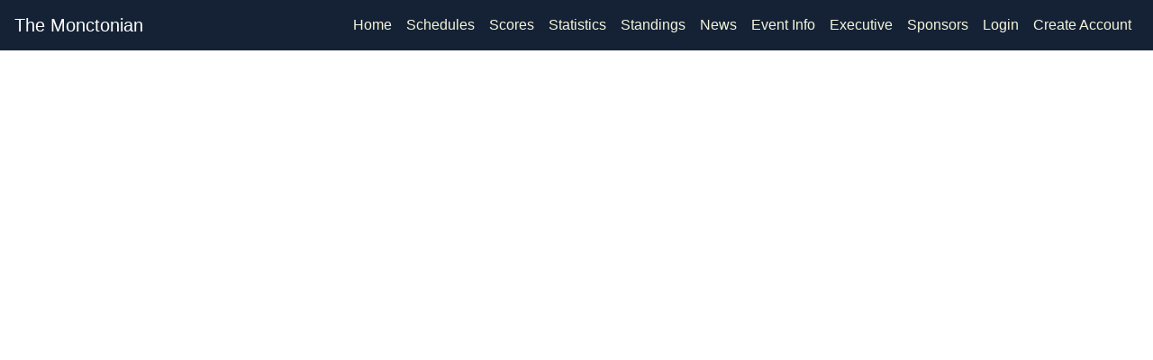

--- FILE ---
content_type: text/html; charset=UTF-8
request_url: https://monctonianchallenge.ca/player_profile.php?player_team_id=1784&player_league_id=500187&id=969710&name=Anders+Barbour
body_size: 2203
content:
<!doctype html><html lang="en"> <head><meta http-equiv="Content-Type" content="text/html; charset=gb18030"> <meta http-equiv="X-UA-Compatible" content="IE=edge"> <meta name="viewport" content="width=device-width, initial-scale=1, shrink-to-fit=no"> <meta name="author" content="RYNA Consulting"> <link href="https://www.dcan-nl.com/NLSHL/generic/images/hockey-puck.ico" rel="shortcut icon" type="image/x-icon" /> <script async src="https://pagead2.googlesyndication.com/pagead/js/adsbygoogle.js?client=ca-pub-2690928012900571" crossorigin="anonymous"></script><meta content="monctonian, monctonianchallenge, monctonian challenge, monctonian tournament, monctonianaaachallenge, monctonian hockey" name="description"><meta content="monctonian, monctonianchallenge, monctonian challenge, monctonian tournament, monctonianaaachallenge, monctonian hockey" name="keywords"><meta content="monctonian, monctonianchallenge, monctonian challenge, monctonian tournament, monctonianaaachallenge, monctonian hockey" property="og:title"><meta content="https://www.monctonianchallenge.ca/" property="og:url"><meta name="viewport" content="width=device-width, initial-scale=1.0"> <title>The MONCTONIAN</title>  <link rel="stylesheet" href="https://stackpath.bootstrapcdn.com/bootstrap/4.4.1/css/bootstrap.min.css" integrity="sha384-Vkoo8x4CGsO3+Hhxv8T/Q5PaXtkKtu6ug5TOeNV6gBiFeWPGFN9MuhOf23Q9Ifjh" crossorigin="anonymous"> <link rel="stylesheet" href="https://cdn.jsdelivr.net/npm/bootstrap-icons@1.11.0/font/bootstrap-icons.css"> <meta name="theme-color" content="#563d7c"> <script src="https://code.jquery.com/jquery-3.5.1.min.js" integrity="sha256-9/aliU8dGd2tb6OSsuzixeV4y/faTqgFtohetphbbj0=" crossorigin="anonymous"></script> <script async custom-element="amp-ad" src="https://cdn.ampproject.org/v0/amp-ad-0.1.js"></script> <style> body {background-color: #FFFFFF;} a.bottomWhite:link {color:#999999;} a.bottomWhite:visited {color:#999999;} a.bottomWhite:hover {color:#999999;} .bd-placeholder-img { font-size: 1.125rem; text-anchor: middle; -webkit-user-select: none; -moz-user-select: none; -ms-user-select: none; user-select: none; } @media (min-width: 600px) { .container{max-width: 85%;} } .rcorners1 { border-radius: 25px; background: #73AD21; padding: 20px; width: 200px; height: 150px; } #rcorners2 { border-radius: 5px; border: 1px solid #DDDDDD; background: #FFFFFF; padding: 14px; margin: 0px;} .rcorners3 { border-radius: 5px; border: 1px solid #DDDDDD; background: #FFFFFF; padding: 0px; margin: 0px;} .rcorners4 { border-radius: 3px; background: #F5F5F5; border: 1.0px solid #DDDDDD; padding: 4px; } .basic_add_b_l {color:#000000;font-size: 1.2em;margin:0px;padding:0px;font-weight:bold;} .team-color-1 {background-color: #152235;} .team-color-2 {background-color: #D90F03;} .team-color-1-text {color: #152235;} .team-color-2-text {color: #D90F03;} .vcenter { display: inline-block; vertical-align: middle; float: none; } .vheight { height: 190px; } .navBarSemiTrans { background-color:rgba(200, 20, 20, 0.7); } .nav-link {color:#000000;} body {font: arial,helvetica,sans-serif;} </style>  <link href="https://www.dcan-nl.com/HockeySites/css/carousel.css" rel="stylesheet"> <script> function followPlayer(playerID) { t = 1; rnd = Math.random().toString(36).substring(7); var league_id_in_logs = "-99"; var assoc_id_in_logs = "82"; query="myPlayers_add.php?add_player=Y&t="+t+"&player_id_in=" + playerID + "&league_id_in=" + league_id_in_logs + "&assoc_id_in=" + assoc_id_in_logs + "&seed=" + rnd; query = query.replace(' ', '+'); $('#myPlayersDiv'+playerID).load(query, {t: t}, function() { }); } function unfollowPlayer(playerID) { t = 1; rnd = Math.random().toString(36).substring(7); var league_id_in_logs = "-99"; var assoc_id_in_logs = "82"; query="myPlayers_add.php?remove_player=Y&t="+t+"&player_id_in=" + playerID + "&league_id_in=" + league_id_in_logs + "&assoc_id_in=" + assoc_id_in_logs + "&seed=" + rnd; query = query.replace(' ', '+'); $('#myPlayersDiv'+playerID).load(query, {t: t}, function() { }); } function followTeam(teamID) { t = 1; rnd = Math.random().toString(36).substring(7); var league_id_in_logs = "-99"; var assoc_id_in_logs = "82"; query="myPlayers_add_team.php?add_team=Y&t="+t+"&team_id_in=" + teamID + "&league_id_in=" + league_id_in_logs + "&assoc_id_in=" + assoc_id_in_logs + "&seed=" + rnd; query = query.replace(' ', '+'); $('#myTeamsDiv'+teamID).load(query, {t: t}, function() { }); } function unfollowTeam(teamID) { t = 1; rnd = Math.random().toString(36).substring(7); var league_id_in_logs = "-99"; var assoc_id_in_logs = "82"; query="myPlayers_add_team.php?remove_team=Y&t="+t+"&team_id_in=" + teamID + "&league_id_in=" + league_id_in_logs + "&assoc_id_in=" + assoc_id_in_logs + "&seed=" + rnd; query = query.replace(' ', '+'); $('#myTeamsDiv'+teamID).load(query, {t: t}, function() { }); } function followLeague(leagueID) { t = 1; rnd = Math.random().toString(36).substring(7); var league_id_in_logs = "-99"; var assoc_id_in_logs = "82"; query="myPlayers_add_league.php?add_league=Y&t="+t+"&league_id_in=" + leagueID + "&assoc_id_in=" + assoc_id_in_logs + "&seed=" + rnd; query = query.replace(' ', '+'); $('#myLeaguesDiv'+leagueID).load(query, {t: t}, function() { }); } function unfollowLeague(leagueID) { t = 1; rnd = Math.random().toString(36).substring(7); var league_id_in_logs = "-99"; var assoc_id_in_logs = "82"; query="myPlayers_add_league.php?remove_league=Y&t="+t+"&league_id_in=" + leagueID + "&&assoc_id_in=" + assoc_id_in_logs + "&seed=" + rnd; query = query.replace(' ', '+'); $('#myLeaguesDiv'+leagueID).load(query, {t: t}, function() { }); } </script><script async src="https://www.googletagmanager.com/gtag/js?id=UA-148526912-3"></script><script> window.dataLayer = window.dataLayer || []; function gtag(){dataLayer.push(arguments);} gtag('js', new Date()); gtag('config', 'UA-148526912-3');</script> </head> <body style="margin-bottom:0px;padding-bottom:0px;"> <header><style>.collapse.in {display: block;}
.nav-link {color:#f5f5dc !important;}</style> <nav class="navbar navbar-expand-xl navbar-dark fixed-top team-color-1"> <a class="navbar-brand" href="/index.php" title="Home">The Monctonian</a> <button class="navbar-toggler" type="button" data-toggle="collapse" data-target="#navbarCollapse" aria-controls="navbarCollapse" aria-expanded="false" aria-label="Toggle navigation"> <span class="navbar-toggler-icon"></span> </button> <div class="collapse navbar-collapse justify-content-stretch" id="navbarCollapse"> <ul class="navbar-nav ml-auto"> <li class="nav-item" style="color:#EEEEEE;"><a class="nav-link" href="/index.php" title="Home">Home</a></li> <li class="nav-item"><a class="nav-link" href="/schedule.php" title="Schedules">Schedules</a></li> <li class="nav-item"><a class="nav-link" href="/results.php" title="Scores">Scores <span class="sr-only">(current)</span></a></li> <li class="nav-item"><a class="nav-link" href="/stats.php" title="Statistics">Statistics <span class="sr-only">(current)</span></a></li> <li class="nav-item"><a class="nav-link" href="/standings.php" title="Standings">Standings</a></li> <li class="nav-item"><a class="nav-link" href="/news.php" title="News">News</a></li> <li class="nav-item"><a class="nav-link" href="/league_info.php">Event Info</a></li> <li class="nav-item"><a class="nav-link" href="/executive.php">Executive</a></li> <li class="nav-item"><a class="nav-link" href="/show_sponsors.php">Sponsors</a></li> <li class="nav-item"><a href="/register.php" class="nav-link"><i class="fa fa-sign-in"></i> Login</a></li> <li class="nav-item"><a href="/register.php" class="nav-link"><i class="fa fa-pencil-square-o"></i> Create Account</a></li> </ul> </div> </nav></header>

 <div style="display:none;"></div><div style="display:none;"></div><div style="display:none;"></div><script
  src="https://code.jquery.com/jquery-3.5.1.min.js"
  integrity="sha256-9/aliU8dGd2tb6OSsuzixeV4y/faTqgFtohetphbbj0="
  crossorigin="anonymous"></script>
    <script src="https://cdn.datatables.net/1.11.3/js/jquery.dataTables.min.js"></script>
    <script src="https://cdn.datatables.net/fixedcolumns/4.0.0/js/dataTables.fixedColumns.min.js"></script>
<style>
.leagueName {color:#A9A9A9;}
</style><link href="https://www.dcan-nl.com/HockeySites/css/hype.css?1234567772101" rel="stylesheet" type="text/css" /><style>
.rcorners1 {
  border-radius: 0px;
  background: #FFFFFF;
  padding: 10px;
}   
.rcorners2 {
  border-radius: 0px;
  background: #FFFFFF;
}   
.vertical-center {
  min-height: 100px;  /* Fallback for browsers do NOT support vh unit */

  display: flex; 
  align-items: center;
}
th:first-child, td:first-child
{
  position:sticky;
  left:0px;
}
td:first-child
 {
  background-color:#FFFFFF;
 }
</style><link rel="stylesheet" type="text/css" href="https://cdn.datatables.net/1.11.3/css/jquery.dataTables.min.css"/>

--- FILE ---
content_type: text/html; charset=utf-8
request_url: https://www.google.com/recaptcha/api2/aframe
body_size: 267
content:
<!DOCTYPE HTML><html><head><meta http-equiv="content-type" content="text/html; charset=UTF-8"></head><body><script nonce="MTnpuyVeMIRNoBWBY0uyLA">/** Anti-fraud and anti-abuse applications only. See google.com/recaptcha */ try{var clients={'sodar':'https://pagead2.googlesyndication.com/pagead/sodar?'};window.addEventListener("message",function(a){try{if(a.source===window.parent){var b=JSON.parse(a.data);var c=clients[b['id']];if(c){var d=document.createElement('img');d.src=c+b['params']+'&rc='+(localStorage.getItem("rc::a")?sessionStorage.getItem("rc::b"):"");window.document.body.appendChild(d);sessionStorage.setItem("rc::e",parseInt(sessionStorage.getItem("rc::e")||0)+1);localStorage.setItem("rc::h",'1766548713963');}}}catch(b){}});window.parent.postMessage("_grecaptcha_ready", "*");}catch(b){}</script></body></html>

--- FILE ---
content_type: text/javascript; charset=utf-8
request_url: https://cdn.datatables.net/fixedcolumns/4.0.0/js/dataTables.fixedColumns.min.js
body_size: 1462
content:
/*!
 FixedColumns 4.0.0
 2019-2021 SpryMedia Ltd - datatables.net/license
*/
(function(){var b,v,w=function(){function f(a,c){var h=this;if(!v||!v.versionCheck||!v.versionCheck("1.10.0"))throw Error("StateRestore requires DataTables 1.10 or newer");a=new v.Api(a);this.classes=b.extend(!0,{},f.classes);this.c=b.extend(!0,{},f.defaults,c);void 0===c.left&&void 0!==this.c.leftColumns&&(this.c.left=this.c.leftColumns);void 0===c.right&&void 0!==this.c.rightColumns&&(this.c.right=this.c.rightColumns);this.s={barWidth:0,dt:a,rtl:"rtl"===b(a.table().node()).css("direction")};!0===
this.s.dt.settings()[0].oInit.scrollY&&(this.s.barWidth=this.s.dt.settings()[0].oBrowser.barWidth);c={"background-color":"white",bottom:"0px",display:"block",position:"absolute",width:this.s.barWidth+1+"px"};this.dom={leftBottomBlocker:b("<div>").css(c).css("left",0).addClass(this.classes.leftBottomBlocker),leftTopBlocker:b("<div>").css(c).css({left:0,top:0}).addClass(this.classes.leftTopBlocker),rightBottomBlocker:b("<div>").css(c).css("right",0).addClass(this.classes.rightBottomBlocker),rightTopBlocker:b("<div>").css(c).css({right:0,
top:0}).addClass(this.classes.rightTopBlocker)};if(this.s.dt.settings()[0]._bInitComplete)this._addStyles(),this._setKeyTableListener();else a.one("preInit.dt",function(){h._addStyles();h._setKeyTableListener()});a.settings()[0]._fixedColumns=this;return this}f.prototype.left=function(a){void 0!==a&&(this.c.left=a,this._addStyles());return this.c.left};f.prototype.right=function(a){void 0!==a&&(this.c.right=a,this._addStyles());return this.c.right};f.prototype._addStyles=function(){var a=null,c=this.s.dt.column(0).header(),
h=null;null!==c&&(c=b(c),h=c.outerHeight()+1,a=b(c.closest("div.dataTables_scroll")).css("position","relative"));var l=this.s.dt.column(0).footer(),e=null;null!==l&&(l=b(l),e=l.outerHeight(),null===a&&(a=b(l.closest("div.dataTables_scroll")).css("position","relative")));for(var d=this.s.dt.columns().data().toArray().length,k=0,q=b(this.s.dt.table().node()).children("tbody").children("tr"),r=0,m=0;m<d;m++){var g=this.s.dt.column(m);if(g.visible()){var t=b(g.header()),u=b(g.footer());if(m<this.c.left){b(this.s.dt.table().node()).addClass(this.classes.tableFixedLeft);
a.addClass(this.classes.tableFixedLeft);0!==m&&(g=this.s.dt.column(m-1),g.visible()&&(k+=b(g.nodes()[0]).outerWidth()));for(var n=0,p=q;n<p.length;n++)g=p[n],b(b(g).children()[m-r]).css(this._getCellCSS(!1,k,"left")).addClass(this.classes.fixedLeft);t.css(this._getCellCSS(!0,k,"left")).addClass(this.classes.fixedLeft);u.css(this._getCellCSS(!0,k,"left")).addClass(this.classes.fixedLeft)}else{n=0;for(p=q;n<p.length;n++)g=p[n],g=b(b(g).children()[m-r]),g.hasClass(this.classes.fixedLeft)&&g.css(this._clearCellCSS("left")).removeClass(this.classes.fixedLeft);
t.hasClass(this.classes.fixedLeft)&&t.css(this._clearCellCSS("left")).removeClass(this.classes.fixedLeft);u.hasClass(this.classes.fixedLeft)&&u.css(this._clearCellCSS("left")).removeClass(this.classes.fixedLeft)}}else r++}null===c||c.hasClass("index")||(this.s.rtl?(this.dom.leftTopBlocker.outerHeight(h),a.append(this.dom.leftTopBlocker)):(this.dom.rightTopBlocker.outerHeight(h),a.append(this.dom.rightTopBlocker)));null===l||l.hasClass("index")||(this.s.rtl?(this.dom.leftBottomBlocker.outerHeight(e),
a.append(this.dom.leftBottomBlocker)):(this.dom.rightBottomBlocker.outerHeight(e),a.append(this.dom.rightBottomBlocker)));r=k=0;for(m=d-1;0<=m;m--)if(g=this.s.dt.column(m),t=b(g.header()),u=b(g.footer()),g.visible())if(m>=d-this.c.right){b(this.s.dt.table().node()).addClass(this.classes.tableFixedRight);a.addClass(this.classes.tableFixedLeft);m!==d-1&&(g=this.s.dt.column(m+1),g.visible()&&(k+=b(g.nodes()[0]).outerWidth()));n=0;for(p=q;n<p.length;n++)g=p[n],b(b(g).children()[m+r]).css(this._getCellCSS(!1,
k,"right")).addClass(this.classes.fixedRight);t.css(this._getCellCSS(!0,k,"right")).addClass(this.classes.fixedRight);u.css(this._getCellCSS(!0,k,"right")).addClass(this.classes.fixedRight)}else{n=0;for(p=q;n<p.length;n++)g=p[n],g=b(b(g).children()[m+r]),g.hasClass(this.classes.fixedRight)&&g.css(this._clearCellCSS("right")).removeClass(this.classes.fixedRight);t.hasClass(this.classes.fixedRight)&&t.css(this._clearCellCSS("right")).removeClass(this.classes.fixedRight);u.hasClass(this.classes.fixedRight)&&
u.css(this._clearCellCSS("right")).removeClass(this.classes.fixedRight)}else r++;c&&(this.s.rtl?(this.dom.leftTopBlocker.outerHeight(h),a.append(this.dom.leftTopBlocker)):(this.dom.rightTopBlocker.outerHeight(h),a.append(this.dom.rightTopBlocker)));l&&(this.s.rtl?(this.dom.leftBottomBlocker.outerHeight(e),a.append(this.dom.leftBottomBlocker)):(this.dom.rightBottomBlocker.outerHeight(e),a.append(this.dom.rightBottomBlocker)))};f.prototype._getCellCSS=function(a,c,h){return"left"===h?this.s.rtl?{position:"sticky",
right:c+(a?this.s.barWidth:0)+"px"}:{left:c+"px",position:"sticky"}:this.s.rtl?{left:c+"px",position:"sticky"}:{position:"sticky",right:c+(a?this.s.barWidth:0)+"px"}};f.prototype._clearCellCSS=function(a){return"left"===a?this.s.rtl?{position:"",right:""}:{left:"",position:""}:this.s.rtl?{left:"",position:""}:{position:"",right:""}};f.prototype._setKeyTableListener=function(){var a=this;this.s.dt.on("key-focus",function(c,h,l){c=b(l.node()).offset();h=b(b(a.s.dt.table().node()).closest("div.dataTables_scrollBody"));
if(0<a.c.left){var e=b(a.s.dt.column(a.c.left-1).header()),d=e.offset(),k=e.outerWidth();c.left<d.left+k&&(e=h.scrollLeft(),h.scrollLeft(e-(d.left+k-c.left)))}0<a.c.right&&(e=a.s.dt.columns().data().toArray().length,l=b(l.node()).outerWidth(),d=b(a.s.dt.column(e-a.c.right).header()).offset(),c.left+l>d.left&&(e=h.scrollLeft(),h.scrollLeft(e-(d.left-(c.left+l)))))});this.s.dt.on("draw",function(){a._addStyles()});this.s.dt.on("column-reorder",function(){a._addStyles()});this.s.dt.on("column-visibility",
function(){a._addStyles()})};f.version="4.0.0";f.classes={fixedLeft:"dtfc-fixed-left",fixedRight:"dtfc-fixed-right",leftBottomBlocker:"dtfc-left-bottom-blocker",leftTopBlocker:"dtfc-left-top-blocker",rightBottomBlocker:"dtfc-right-bottom-blocker",rightTopBlocker:"dtfc-right-top-blocker",tableFixedLeft:"dtfc-has-left",tableFixedRight:"dtfc-has-right"};f.defaults={i18n:{button:"FixedColumns"},left:1,right:0};return f}();(function(f){"function"===typeof define&&define.amd?define(["jquery","datatables.net"],
function(a){return f(a,window,document)}):"object"===typeof exports?module.exports=function(a,c){a||(a=window);c&&c.fn.dataTable||(c=require("datatables.net")(a,c).$);return f(c,a,a.document)}:f(window.jQuery,window,document)})(function(f,a,c){function h(e,d){void 0===d&&(d=null);e=new l.Api(e);d=d?d:e.init().fixedColumns||l.defaults.fixedColumns;return new w(e,d)}b=f;v=b.fn.dataTable;var l=f.fn.dataTable;f.fn.dataTable.FixedColumns=w;f.fn.DataTable.FixedColumns=w;a=f.fn.dataTable.Api.register;a("fixedColumns()",
function(){return this});a("fixedColumns().left()",function(e){var d=this.context[0];return void 0!==e?(d._fixedColumns.left(e),this):d._fixedColumns.left()});a("fixedColumns().right()",function(e){var d=this.context[0];return void 0!==e?(d._fixedColumns.right(e),this):d._fixedColumns.right()});f.fn.dataTable.ext.buttons.fixedColumns={action:function(e,d,k,q){f(k).attr("active")?(f(k).removeAttr("active").removeClass("active"),d.fixedColumns().left(0),d.fixedColumns().right(0)):(f(k).attr("active",
!0).addClass("active"),d.fixedColumns().left(q.config.left),d.fixedColumns().right(q.config.right))},config:{left:1,right:0},init:function(e,d,k){void 0===e.settings()[0]._fixedColumns&&h(e.settings(),k);f(d).attr("active",!0).addClass("active");e.button(d).text(k.text||e.i18n("buttons.fixedColumns",e.settings()[0]._fixedColumns.c.i18n.button))},text:null};f(c).on("init.dt.dtfc",function(e,d){"dt"===e.namespace&&(d.oInit.fixedColumns||l.defaults.fixedColumns)&&(d._fixedColumns||h(d,null))})})})();
